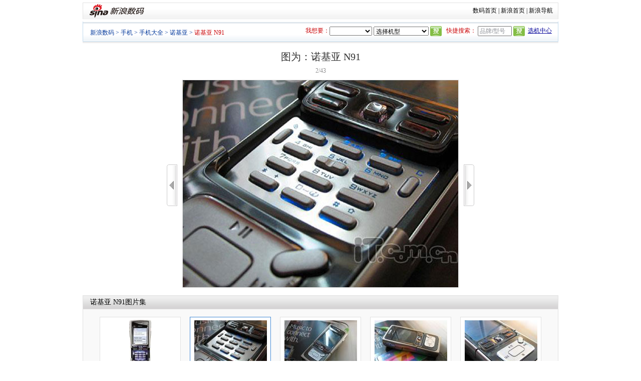

--- FILE ---
content_type: text/html
request_url: http://php.tech.sina.com.cn/iframe/mobile/mobile_srv.php?mod=mobile_pic&name=%C5%B5%BB%F9%D1%C7%20N91&call_back=list_pic()
body_size: 6377
content:
var mobile_pic = {"11143":['/mobile/productphoto/11143.html','http://www.sinaimg.cn/IT/mobile/productphoto/U513P2T186D11143F4716DT20061018081057_w145_h110.jpg'],"11142":['/mobile/productphoto/11142.html','http://www.sinaimg.cn/IT/mobile/productphoto/U513P2T186D11142F4716DT20061018081038_w145_h110.jpg'],"11141":['/mobile/productphoto/11141.html','http://www.sinaimg.cn/IT/mobile/productphoto/U1320P2T186D11141F4716DT20060531183456_w145_h110.jpg'],"11140":['/mobile/productphoto/11140.html','http://www.sinaimg.cn/IT/mobile/productphoto/U1320P2T186D11140F4716DT20060531183447_w145_h110.jpg'],"11139":['/mobile/productphoto/11139.html','http://www.sinaimg.cn/IT/mobile/productphoto/U1320P2T186D11139F4716DT20060531183438_w145_h110.3355244'],"11138":['/mobile/productphoto/11138.html','http://www.sinaimg.cn/IT/mobile/productphoto/U1320P2T186D11138F4716DT20060531183434_w145_h110.jpg'],"11137":['/mobile/productphoto/11137.html','http://www.sinaimg.cn/IT/mobile/productphoto/U1320P2T186D11137F4716DT20060531183430_w145_h110.jpg'],"11136":['/mobile/productphoto/11136.html','http://www.sinaimg.cn/IT/mobile/productphoto/U1320P2T186D11136F4716DT20060531183416_w145_h110.jpg'],"11135":['/mobile/productphoto/11135.html','http://www.sinaimg.cn/IT/mobile/productphoto/U1320P2T186D11135F4716DT20060531183407_w145_h110.jpg'],"11134":['/mobile/productphoto/11134.html','http://www.sinaimg.cn/IT/mobile/productphoto/U1320P2T186D11134F4716DT20060531183353_w145_h110.jpg'],"11133":['/mobile/productphoto/11133.html','http://www.sinaimg.cn/IT/mobile/productphoto/U1320P2T186D11133F4716DT20060531183344_w145_h110.jpg'],"11132":['/mobile/productphoto/11132.html','http://www.sinaimg.cn/IT/mobile/productphoto/U1320P2T186D11132F4716DT20060531183335_w145_h110.jpg'],"9891":['/mobile/productphoto/9891.html','http://www.sinaimg.cn/IT/mobile/productphoto/U1320P2T186D9891F4716DT20060421181622_w145_h110.jpg'],"9889":['/mobile/productphoto/9889.html','http://www.sinaimg.cn/IT/mobile/productphoto/U1320P2T186D9889F4716DT20060421181609_w145_h110.jpg'],"9887":['/mobile/productphoto/9887.html','http://www.sinaimg.cn/IT/mobile/productphoto/U1320P2T186D9887F4716DT20060421181551_w145_h110.jpg'],"9884":['/mobile/productphoto/9884.html','http://www.sinaimg.cn/IT/mobile/productphoto/U1320P2T186D9884F4716DT20060421181543_w145_h110.jpg'],"9881":['/mobile/productphoto/9881.html','http://www.sinaimg.cn/IT/mobile/productphoto/U1320P2T186D9881F4716DT20060421181524_w145_h110.jpg'],"9879":['/mobile/productphoto/9879.html','http://www.sinaimg.cn/IT/mobile/productphoto/U1320P2T186D9879F4716DT20060421181521_w145_h110.jpg'],"9877":['/mobile/productphoto/9877.html','http://www.sinaimg.cn/IT/mobile/productphoto/U1320P2T186D9877F4716DT20060421181507_w145_h110.jpg'],"9875":['/mobile/productphoto/9875.html','http://www.sinaimg.cn/IT/mobile/productphoto/U1320P2T186D9875F4716DT20060421181459_w145_h110.jpg'],"9874":['/mobile/productphoto/9874.html','http://www.sinaimg.cn/IT/mobile/productphoto/U1320P2T186D9874F4716DT20060421181447_w145_h110.jpg'],"9873":['/mobile/productphoto/9873.html','http://www.sinaimg.cn/IT/mobile/productphoto/U1320P2T186D9873F4716DT20060421181433_w145_h110.jpg'],"9872":['/mobile/productphoto/9872.html','http://www.sinaimg.cn/IT/mobile/productphoto/U1320P2T186D9872F4716DT20060421181419_w145_h110.jpg'],"9795":['/mobile/productphoto/9795.html','http://www.sinaimg.cn/IT/mobile/productphoto/U1320P2T186D9795F4716DT20060421175922_w145_h110.jpg'],"9791":['/mobile/productphoto/9791.html','http://www.sinaimg.cn/IT/mobile/productphoto/U1320P2T186D9791F4716DT20060421175913_w145_h110.jpg'],"9787":['/mobile/productphoto/9787.html','http://www.sinaimg.cn/IT/mobile/productphoto/U1320P2T186D9787F4716DT20060421175904_w145_h110.jpg'],"9784":['/mobile/productphoto/9784.html','http://www.sinaimg.cn/IT/mobile/productphoto/U1320P2T186D9784F4716DT20060421175851_w145_h110.jpg'],"9780":['/mobile/productphoto/9780.html','http://www.sinaimg.cn/IT/mobile/productphoto/U1320P2T186D9780F4716DT20060421175833_w145_h110.jpg'],"9778":['/mobile/productphoto/9778.html','http://www.sinaimg.cn/IT/mobile/productphoto/U1320P2T186D9778F4716DT20060421175825_w145_h110.jpg'],"9776":['/mobile/productphoto/9776.html','http://www.sinaimg.cn/IT/mobile/productphoto/U1320P2T186D9776F4716DT20060421175811_w145_h110.jpg'],"9774":['/mobile/productphoto/9774.html','http://www.sinaimg.cn/IT/mobile/productphoto/U1320P2T186D9774F4716DT20060421175802_w145_h110.jpg'],"9773":['/mobile/productphoto/9773.html','http://www.sinaimg.cn/IT/mobile/productphoto/U1320P2T186D9773F4716DT20060421175748_w145_h110.jpg'],"9772":['/mobile/productphoto/9772.html','http://www.sinaimg.cn/IT/mobile/productphoto/U1320P2T186D9772F4716DT20060421175744_w145_h110.jpg'],"9771":['/mobile/productphoto/9771.html','http://www.sinaimg.cn/IT/mobile/productphoto/U1320P2T186D9771F4716DT20060421175724_w145_h110.jpg'],"4530":['/mobile/productphoto/4530.html','http://www.sinaimg.cn/IT/mobile/productphoto/U1069P2T186D4530F4716DT20050428132448_w145_h110.jpg'],"4529":['/mobile/productphoto/4529.html','http://www.sinaimg.cn/IT/mobile/productphoto/U1069P2T186D4529F4716DT20050428132436_w145_h110.jpg'],"4528":['/mobile/productphoto/4528.html','http://www.sinaimg.cn/IT/mobile/productphoto/U1069P2T186D4528F4716DT20050428132424_w145_h110.jpg'],"4527":['/mobile/productphoto/4527.html','http://www.sinaimg.cn/IT/mobile/productphoto/U1069P2T186D4527F4716DT20050428132411_w145_h110.jpg'],"4526":['/mobile/productphoto/4526.html','http://www.sinaimg.cn/IT/mobile/productphoto/U1069P2T186D4526F4716DT20050428132358_w145_h110.jpg'],"4525":['/mobile/productphoto/4525.html','http://www.sinaimg.cn/IT/mobile/productphoto/U1069P2T186D4525F4716DT20050428132334_w145_h110.jpg'],"4524":['/mobile/productphoto/4524.html','http://www.sinaimg.cn/IT/mobile/productphoto/U1069P2T186D4524F4716DT20050428132322_w145_h110.jpg'],"4523":['/mobile/productphoto/4523.html','http://www.sinaimg.cn/IT/mobile/productphoto/U1069P2T186D4523F4716DT20050428132308_w145_h110.jpg'],"4522":['/mobile/productphoto/4522.html','http://www.sinaimg.cn/IT/mobile/productphoto/U70P2T186D4522F4716DT20050428001150_w145_h110.jpg']};var pic_num = 43;//2026-01-24 20:08:37
list_pic();

--- FILE ---
content_type: application/x-javascript
request_url: http://tech.sina.com.cn/iframe/183/2009/0716/200/mobile_pic.js
body_size: 2218
content:
function $(id)
{
	return document.getElementById(id);
}

function in_array(array, val)
{
	for(var i in array)
	{
		if(array[i] == val)
		{
			return i;
		}
	}
	return null;
}

function create_js(id, src, fnc)
{
	var js = document.getElementById(id);
	if (js != null && js.tagName.toLowerCase() == "script")
	{
		document.getElementsByTagName("head").item(0).removeChild(js);
	}
	//src += "&t=" + new Date().getTime();
	js = document.createElement('script');
	js.id = id;
	js.src = src;
	document.getElementsByTagName("head").item(0).appendChild(js);
	//加载完毕回调函数
	if(typeof(fnc) != "undefined")
	{
		js.onload = function()
		{
			fnc(); 
		}
    }
}

function create_iframe()
{
	//_iFrame = $('_iFrame');
	_iFrame = document.createElement('iframe');
	_iFrame.id = '_iFrame';
	_iFrame.src = 'javascript:false';
	_iFrame.height = 0;
	_iFrame.width = 0;
	_iFrame.border = 0;
	_iFrame.frameborder = 0;
	_iFrame.style.display = 'none';
	$('ImgList').parentNode.appendChild(_iFrame);
}

function search_pic()
{
	if(typeof(mobile_name) == "undefined")
	{
		return;
	}
	var url = 'http://php.tech.sina.com.cn/iframe/mobile/mobile_srv.php?mod=mobile_pic&name=' + mobile_name + '&call_back=list_pic()';
	create_js('search_pic_js', url);
}

function list_pic()
{
	if(typeof(d_id) == "undefined" || typeof(mobile_pic) == "undefined" || typeof(pic_num) == "undefined")
	{
		return;
	}
	var j = 1;
	var prePage = 0;
	var nextPage = 0;
	for(var i in mobile_pic)
	{
		if(typeof(_pageBox[_page]) == "undefined")
		{
			_pageBox[_page] = [];
		}
		var d = mobile_pic[i];
		d.push(i);
		_pageBox[_page].push(d);
		_isLast = false;
		if(_curPage && !nextPage)
		{
			nextPage = mobile_pic[i][0];
		}
		if(d_id.toString() == i.toString())
		{
			_curPage = _page + 1;
			_curNum = j;
			if(j == 1)
			{
				_isFirst = true;
			}
			_isLast = true;
		}
		if(!_curPage)
		{
			prePage = mobile_pic[i][0];
		}
		if((j % _pageSize) == 0)
		{
			_page++;
		}
		j++;
	}
	_page = _pageBox.length - 1;
	if(!_curPage)
	{
		return;
	}
	$('StatusNum').innerHTML = _curNum + '/' + pic_num;
	$('StatusNum').style.display = '';
	if(!_isFirst)
	{
		$('rowLeft').childNodes[0].childNodes[0].href = prePage;
		$('rowLeft').style.display = '';
	}
	if(!_isLast)
	{
		$('rowRight').childNodes[0].childNodes[0].href = nextPage;
		$('rowRight').style.display = '';
	}
	list_page();
	show(_curPage, 1);
}

function show(page, init)
{
	if(init != 1)
	{
		$('_iFrame').src = 'http://tech.sina.com.cn/mobile/productphoto/lltj_photo_auto_page.html?_t' + new Date().getTime();
	}
	_curPage = page;
	for(var i = 0; i <= _page; i++)
	{
		$('ImgList_' + i).style.display = 'none';
	}
	$('ImgList_' + (_curPage - 1)).style.display = '';
}

function list_page()
{
	var old_curPage = _curPage;
	var html = '';
	for(var j = 0; j < _pageBox.length; j++)
	{
		html += '<div class="ImgList" id="ImgList_' + j + '" style="display:none">';
		_curPage = j + 1;
		var d = _pageBox[j];
		for(var i = 0; i < d.length; i++)
		{
			html += '\
							<span class="Pic' + (d[i][2] == d_id ? ' selected' : '') + '" onmouseover="_pmouseover(this)" onmouseout="_pmouseout(this)">\
								<table cellspacing="0">\
									<tbody>\
										<tr>\
											<td width="160" height="120" align="center"><a href="' + d[i][0] + '"><img alt="' + mobile_name + '" src="' + d[i][1] + '"/></a></td>\
										</tr>\
									</tbody>\
								</table>\
							</span>\
				';
		}
		if(_page > 0)
		{
			html += '\
							<div class="pb">\
								<table cellspacing=0 style="margin:0 auto;margin-top:20px;margin-bottom:10px;" align="center">\
									<tr>\
										<td><div class="pagebox" id="_function_code_page">';
			if(_curPage > 1)
			{
				html += '<span class="pagebox_pre"><a href="#' + (_curPage - 1) + '" onclick="show(' + (_curPage - 1) + ')">上一页</a></span> ';
			}
			else
			{
				html += '<span class="pagebox_pre_nolink">上一页</span> ';
			}
			var p = _page + 1;
			for(var i = 1; i <= p; i++)
			{
				html += (i == _curPage ? '<span class="pagebox_num_nonce">' + i + '</span> ': '<span class="pagebox_num"><a href="#' + i + '" onclick="show(' + i + ')">' + i + '</a></span> ');
			}
			if(_curPage < p)
			{
				html += '<span class="pagebox_next"><a href="#' + (_curPage + 1) + '" onclick="show(' + (_curPage + 1) + ')">下一页</a></span> ';
			}
			else
			{
				html += '<span class="pagebox_next_nolink">下一页</span> ';
			}
			html += '\
				 	 				 	</div></td>\
									</tr>\
								</table>\
							</div>\
				';
		}
		html += '</div>';
	}
	_curPage = old_curPage;
	$('ImgList').parentNode.innerHTML = html;
}

function _pmouseover(e)
{
	if(e.className!="Pic selected"){
		e.style.borderColor = "#f00";
	}
}

function _pmouseout(e)
{
	if(e.className!="Pic selected"){
		e.style.borderColor = "#e1e1e1";
	}
}

var _pageSize = 1000;//定义每页显示图片个数
var _pageBox = [];//用于保存每页的图片数组
var _page = 0;//总页数（实际总页数减一）
var _curPage = 0;//当前页码
var _curNum = 0;//图片所在位置
var _isFirst = false;//是否为第一张
var _isLast = false;//是否为最后一张
var _iFrame = null;//创建流量统计iframe
$('StatusNum').style.display = $('rowLeft').style.display = $('rowRight').style.display = 'none';
$('ImgList').innerHTML = '<div style="padding:12px;text-align:center"><img src="http://i3.sinaimg.cn/book/vipbook/progress.gif" /> 正在加载图片...</div>';
create_iframe();
search_pic();



--- FILE ---
content_type: application/x-javascript
request_url: http://tech.sina.com.cn/iframe/183/2008/0704/149.js
body_size: 143
content:
var promote_manu = ['选择品牌','三星','诺基亚','苹果','索尼','摩托罗拉','黑莓','LG','HTC','小米','华为','联想','酷派','中兴','OPPO','天语'];

